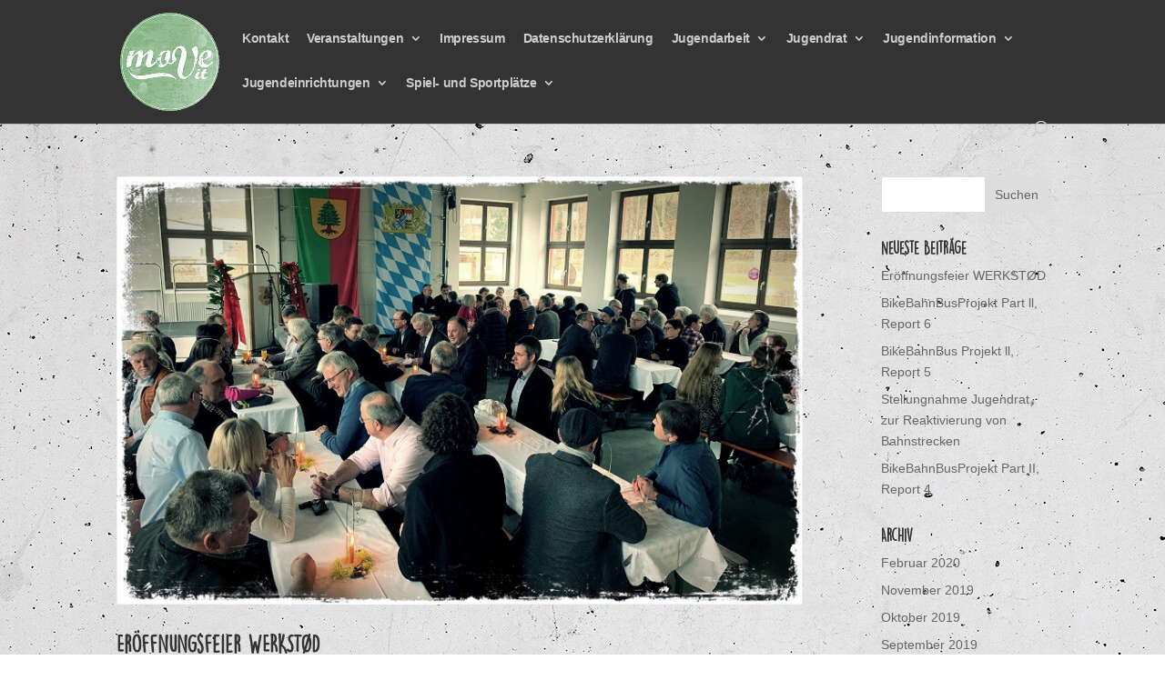

--- FILE ---
content_type: text/css
request_url: https://movevit.de/wp-content/themes/Divi-Child-Theme/style.css?ver=4.27.5
body_size: 955
content:
/*
 Theme Name:     Divi Child Theme
 Theme URI:      http://www.elegantthemes.com
 Description:    Child Theme for Divi Theme by Elegant Themes
 Author:         Tobias Bals
 Author URI:     https://pixeltypen.de
 Template:       Divi
 Version:        1.0.0
*/

/* Ab hier kannst du deine CSS-Anpassungen eintragen
------------------------------------------------------- */
/* EDIT PT */

/* Allgemeine Anpassungen */

@font-face {
    font-family: 'DK Lemon';
    font-weight: normal;
    src: url('./fonts/DKLemonYellowSun.ttf');
}

h1,
h2,
h3,
h4,
h5,
h6 {
    font-family: 'DK Lemon', handwriting !important;
    font-weight: 600 !important;
}

/* Startseite Anfang */
.page-id-2 .et_pb_column {
    margin-right: 0;
}

.page-id-2 .et_pb_column_1_4 {
    width: 270px;
}

.page-id-2 .et_pb_blurb {
    background: none repeat scroll 0 0 #eee;
    margin: 0;
    padding-bottom: 20px;
    height: 370px;
}

.page-id-2 .et_pb_main_blurb_image {
    margin-bottom: 15px;
}

.page-id-2 .et_pb_blurb_content p {
    padding: 10px;
}

.page-id-2 .et_pb_blurb_content {
    color: #fff;
}

.page-id-2 .et_pb_blurb h4 {
    color: #fff;
}

.page-id-2 .et_pb_row {
    margin: 0 auto;
    padding: 0;
}

/* Startseite Ende */

/* Colors */

.blau {
    background: #6fc4c8 !important;
}
.blau2 {
    background: #3d707a !important;
}
.rot {
    background: #d16c67 !important;
}
.gruen {
    background: #b6c264 !important;
}
.gruen2 {
    background: #849352 !important;
}
.orange {
    background: #d69d56 !important;
}
.gelb {
    background: #e0cf54 !important;
}
.lila {
    background: #964260 !important;
}
.pink {
    background: #de6f9f !important;
}
.grau {
    background: #333333 !important;
}
.grau2 {
    background: #cccccc !important;
}

/* Colors End */

#main-content,
.et_pb_section {
    background: url(/wp-content/uploads/2020/03/Concrete.jpg) repeat !important;
}

#et_search_icon:before {
    color: #91bc91;
}

#top-menu a:hover {
    color: #91bc91;
}

#top-menu li {
    letter-spacing: -0.4px;
    padding-right: 16px;
}

/*
#main-header {
    padding-bottom: 10px;
    top: 20px;
}

#top-menu li > a {
    padding-bottom: 19px;
}

#main-header nav#top-menu-nav {
    padding-top: 20px;
}

.et_fixed_nav #logo {
    max-height: 60px !important;
}

.et-fixed-header #logo
    max-height: 25px !important;
}
*/

/* Event Calendar Styles */

/* Calendar Header */
body .calendar-head {
    background: #333 !important;
    border: 0 !important;
		font-family: 'DK Lemon', handwriting !important;
    font-weight: 600;
}

.ecwd_theme_calendar_grey .calendar-head .current-month {
	color: white !important;
}

/* Calendar Content */

.calendar_main .ecwd_calendar .ecwd_list {
    background: white !important;
}

/* Calendar Day Format */
.ecwd_theme_calendar_grey table.cal_blue.ecwd_calendar_container .day-with-date {
	font-size: 16px !important;
	font-family: 'DK Lemon', handwriting !important;
    font-weight: 600;
}

.ecwd_theme_calendar_grey table.cal_blue.ecwd_calendar_container .day-with-date.has-events {
    background-color: #91bc91 !important;
    color: white !important;

}

.ecwd_theme_calendar_grey table.cal_blue.mini td ul.events li {
    background: transparent !important;
}

/* Mini Calendar */
.et_pb_sidebar_0.et_pb_widget_area_left {
    padding-right: 0;
}

/* Mini Calendar Event Details */
.event-details-container .event-details h5 a {
    font-weight: 600 !important;
}


/* Responsive Anpassungen */
